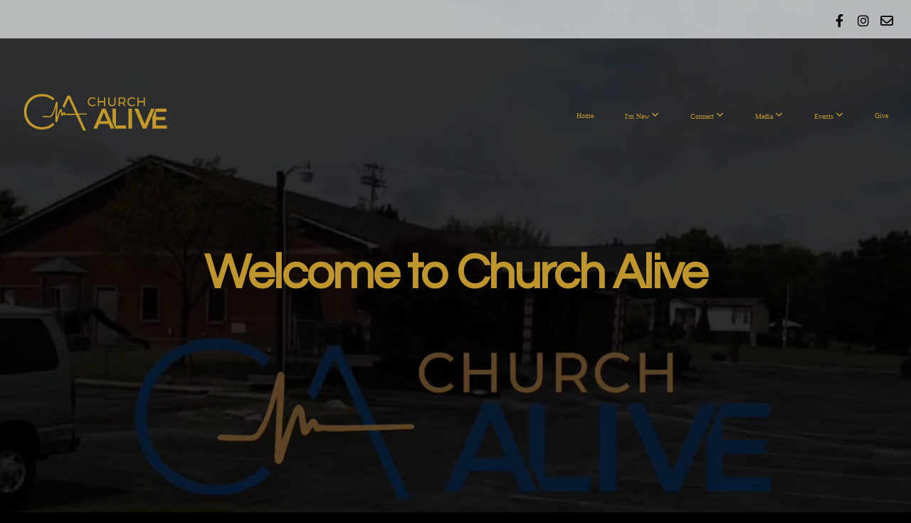

--- FILE ---
content_type: text/html; charset=UTF-8
request_url: https://churchaliveupc.org/
body_size: 8167
content:
<!DOCTYPE html>
<html class="wf-loading">
	<head>
		<meta http-equiv="Content-Type" content="text/html; charset=utf-8" />
		<meta name="viewport" content="width=device-width, initial-scale=1.0" />
<meta name="provider" content="snappages" />
<meta http-equiv="X-UA-Compatible" content="IE=Edge"/>
    <meta name="keywords" content="" />
    <meta name="description" content="" />
<link rel="shortcut icon" href="https://storage2.snappages.site/FJ4HCJ/assets/favicon.jpg">
<title>Church Alive - Home</title>
    <script defer src="https://ajax.googleapis.com/ajax/libs/jquery/2.1.3/jquery.min.js"></script>
<script>
	var wid=23017, pid=231029, ptype='basic', tid=29535, custom_fonts = "Amatic SC:regular,700|Questrial:regular&display=swap";var page_type="page", render_url="https://site.snappages.site";</script>
<link href="https://assets2.snappages.site/global/styles/website.min.css?v=1769112211" type="text/css" rel="stylesheet" /><script defer src="https://assets2.snappages.site/global/assets/js/website.min.js?v=1769112211" type="text/javascript"></script><link class="core-style" href="https://storage2.snappages.site/FJ4HCJ/assets/themes/29535/style1739024441.css" type="text/css" rel="stylesheet" />
<link href="https://site.snappages.site/assets/icons/fontawesome/webfonts/fa-brands-400.woff2" rel="preload" as="font" type="font/woff2" crossorigin="anonymous"/>
<link href="https://site.snappages.site/assets/icons/fontawesome/webfonts/fa-regular-400.woff2" rel="preload" as="font" type="font/woff2" crossorigin="anonymous"/>
<link href="https://site.snappages.site/assets/icons/fontawesome/webfonts/fa-solid-900.woff2" rel="preload" as="font" type="font/woff2" crossorigin="anonymous"/>
<link href="https://site.snappages.site/assets/icons/fontawesome/css/all.min.css" rel="stylesheet"/>
<link href="https://site.snappages.site/assets/icons/fontawesome/css/all.min.css" rel="stylesheet"/>
<noscript><link href="https://site.snappages.site/assets/icons/fontawesome/css/all.min.css" rel="stylesheet" as="style"/></noscript>
<link href="https://site.snappages.site/assets/icons/fontawesome/css/v4-shims.min.css" rel="preload" as="style" onload="this.rel='stylesheet'"/>
<noscript><link href="https://site.snappages.site/assets/icons/fontawesome/css/v4-shims.min.css" rel="stylesheet" as="style"/></noscript>
<link href="https://assets2.snappages.site/global/assets/icons/pixeden/css/pe-icon-7-stroke.min.css" rel="preload" as="style" onload="this.rel='stylesheet'"/>
<noscript><link href="https://assets2.snappages.site/global/assets/icons/pixeden/css/pe-icon-7-stroke.min.css" rel="stylesheet" as="style"/></noscript>
<link href="https://assets2.snappages.site/global/assets/icons/typicons/typicons.min.css" rel="preload" as="style" onload="this.rel='stylesheet'"/>
<noscript><link href="https://assets2.snappages.site/global/assets/icons/typicons/typicons.min.css" rel="preload" as="stylesheet"/></noscript>
<link href="https://use.typekit.net/hqk1yln.css" rel="stylesheet" />

<svg xmlns="https://www.w3.org/2000/svg" style="display:none;">
    <symbol id="sp-icon-amazon" viewBox="0 0 50 50">
        <g fill-rule="nonzero">
          <path id="Shape" d="M0.0909090909,38.8 C0.242409091,38.53335 0.484818182,38.51665 0.818181818,38.75 C8.39390909,43.58335 16.6363636,46 25.5454545,46 C31.4848182,46 37.3484545,44.78335 43.1363636,42.35 C43.2878636,42.28335 43.5075455,42.18335 43.7954545,42.05 C44.0833182,41.91665 44.2878636,41.81665 44.4090909,41.75 C44.8636364,41.55 45.2196818,41.65 45.4772727,42.05 C45.7348182,42.45 45.6515,42.81665 45.2272727,43.15 C44.6818182,43.58335 43.9848182,44.08335 43.1363636,44.65 C40.5302727,46.35 37.6211818,47.66665 34.4090909,48.6 C31.1969545,49.53335 28.0605909,50 25,50 C20.2727273,50 15.803,49.09165 11.5909091,47.275 C7.37877273,45.45835 3.60604545,42.9 0.272727273,39.6 C0.0909090909,39.43335 0,39.26665 0,39.1 C0,39 0.0302727273,38.9 0.0909090909,38.8 Z M13.7727273,24.55 C13.7727273,22.25 14.2878636,20.28335 15.3181818,18.65 C16.3484545,17.01665 17.7575455,15.78335 19.5454545,14.95 C21.1818182,14.18335 23.1969545,13.63335 25.5909091,13.3 C26.4090909,13.2 27.7424091,13.06665 29.5909091,12.9 L29.5909091,12.05 C29.5909091,9.91665 29.3787727,8.48335 28.9545455,7.75 C28.3181818,6.75 27.3181818,6.25 25.9545455,6.25 L25.5909091,6.25 C24.5909091,6.35 23.7272727,6.7 23,7.3 C22.2727273,7.9 21.803,8.73335 21.5909091,9.8 C21.4696818,10.46665 21.1666364,10.85 20.6818182,10.95 L15.4545455,10.25 C14.9393636,10.11665 14.6818182,9.81665 14.6818182,9.35 C14.6818182,9.25 14.6969545,9.13335 14.7272727,9 C15.2424091,6.03335 16.5075455,3.83335 18.5227273,2.4 C20.5378636,0.96665 22.8939091,0.16665 25.5909091,0 L26.7272727,0 C30.1818182,0 32.8787727,0.98335 34.8181818,2.95 C35.1223778,3.2848521 35.4034595,3.64418094 35.6590909,4.025 C35.9166364,4.40835 36.1211818,4.75 36.2727273,5.05 C36.4242273,5.35 36.5605909,5.78335 36.6818182,6.35 C36.803,6.91665 36.8939091,7.30835 36.9545455,7.525 C37.0151364,7.74165 37.0605909,8.20835 37.0909091,8.925 C37.1211818,9.64165 37.1363636,10.06665 37.1363636,10.2 L37.1363636,22.3 C37.1363636,23.16665 37.25,23.95835 37.4772727,24.675 C37.7045455,25.39165 37.9242273,25.90835 38.1363636,26.225 C38.3484545,26.54165 38.6969545,27.05 39.1818182,27.75 C39.3636364,28.05 39.4545455,28.31665 39.4545455,28.55 C39.4545455,28.81665 39.3333182,29.05 39.0909091,29.25 C36.5757273,31.65 35.2120909,32.95 35,33.15 C34.6363636,33.45 34.1969545,33.48335 33.6818182,33.25 C33.2575455,32.85 32.8863636,32.46665 32.5681818,32.1 C32.25,31.73335 32.0227273,31.46665 31.8863636,31.3 C31.75,31.13335 31.5302727,30.80835 31.2272727,30.325 C30.9242273,29.84165 30.7120909,29.51665 30.5909091,29.35 C28.8939091,31.38335 27.2272727,32.65 25.5909091,33.15 C24.5605909,33.48335 23.2878636,33.65 21.7727273,33.65 C19.4393636,33.65 17.5227273,32.85835 16.0227273,31.275 C14.5227273,29.69165 13.7727273,27.45 13.7727273,24.55 Z M21.5909091,23.55 C21.5909091,24.85 21.8863636,25.89165 22.4772727,26.675 C23.0681818,27.45835 23.8636364,27.85 24.8636364,27.85 C24.9545455,27.85 25.0833182,27.83335 25.25,27.8 C25.4166364,27.76665 25.5302727,27.75 25.5909091,27.75 C26.8636364,27.38335 27.8484545,26.48335 28.5454545,25.05 C28.8787727,24.41665 29.1287727,23.725 29.2954545,22.975 C29.4620909,22.225 29.553,21.61665 29.5681818,21.15 C29.5833182,20.68335 29.5909091,19.91665 29.5909091,18.85 L29.5909091,17.6 C27.8333182,17.6 26.5,17.73335 25.5909091,18 C22.9242273,18.83335 21.5909091,20.68335 21.5909091,23.55 Z M40.6818182,39.65 C40.7424091,39.51665 40.8333182,39.38335 40.9545455,39.25 C41.7120909,38.68335 42.4393636,38.3 43.1363636,38.1 C44.2878636,37.76665 45.4090909,37.58335 46.5,37.55 C46.803,37.51665 47.0909091,37.53335 47.3636364,37.6 C48.7272727,37.73335 49.5454545,37.98335 49.8181818,38.35 C49.9393636,38.55 50,38.85 50,39.25 L50,39.6 C50,40.76665 49.7120909,42.14165 49.1363636,43.725 C48.5605909,45.30835 47.7575455,46.58335 46.7272727,47.55 C46.5757273,47.68335 46.4393636,47.75 46.3181818,47.75 C46.2575455,47.75 46.1969545,47.73335 46.1363636,47.7 C45.9545455,47.6 45.9090909,47.41665 46,47.15 C47.1211818,44.25 47.6818182,42.23335 47.6818182,41.1 C47.6818182,40.73335 47.6211818,40.46665 47.5,40.3 C47.1969545,39.9 46.3484545,39.7 44.9545455,39.7 C44.4393636,39.7 43.8333182,39.73335 43.1363636,39.8 C42.3787727,39.9 41.6818182,40 41.0454545,40.1 C40.8636364,40.1 40.7424091,40.06665 40.6818182,40 C40.6211818,39.93335 40.6060455,39.86665 40.6363636,39.8 C40.6363636,39.76665 40.6515,39.71665 40.6818182,39.65 Z"/>
        </g>
    </symbol>
    <symbol id="sp-icon-roku" viewBox="0 0 50 50">
        <g>
          <path id="Combined-Shape" d="M8,0 L42,0 C46.418278,-8.11624501e-16 50,3.581722 50,8 L50,42 C50,46.418278 46.418278,50 42,50 L8,50 C3.581722,50 5.41083001e-16,46.418278 0,42 L0,8 C-5.41083001e-16,3.581722 3.581722,8.11624501e-16 8,0 Z M9.94591393,22.6758056 C9.94591393,23.9554559 8.93797503,25.0040346 7.705466,25.0040346 L6.5944023,25.0040346 L6.5944023,20.3268077 L7.705466,20.3268077 C8.93797503,20.3268077 9.94591393,21.3746529 9.94591393,22.6758056 Z M15,32 L11.1980679,26.5137477 C12.6117075,25.6540149 13.5405811,24.2489259 13.5405811,22.6758056 C13.5405811,20.0964239 11.1176341,18 8.14917631,18 L3,18 L3,31.9899135 L6.5944023,31.9899135 L6.5944023,27.3332264 L7.6834372,27.3332264 L10.9214498,32 L15,32 Z M19.4209982,23.6089545 C20.3760082,23.6089545 21.1686305,24.9005713 21.1686305,26.4995139 C21.1686305,28.098368 20.3760082,29.3917084 19.4209982,29.3917084 C18.4876486,29.3917084 17.6937241,28.0984122 17.6937241,26.4995139 C17.6937241,24.9006155 18.4876486,23.6089545 19.4209982,23.6089545 Z M24.8610089,26.4995139 C24.8610089,23.4472925 22.4211995,21 19.4209982,21 C16.4217953,21 14,23.4472925 14,26.4995139 C14,29.5540333 16.4217953,32 19.4209982,32 C22.4211995,32 24.8610089,29.5540333 24.8610089,26.4995139 Z M33.154894,21.2236663 L29.0835675,25.3681007 L29.0835675,21.2099662 L25.549974,21.2099662 L25.549974,31.7778363 L29.0835675,31.7778363 L29.0835675,27.4910969 L33.3340371,31.7778363 L37.7816639,31.7778363 L32.3803293,26.2779246 L36.8541742,21.7246949 L36.8541742,27.9961029 C36.8541742,30.0783079 38.0840844,31.9999116 41.1813884,31.9999116 C42.6517766,31.9999116 44.001101,31.1508546 44.6569026,30.3826285 L46.24575,31.7777921 L47,31.7777921 L47,21.2236663 L43.4663631,21.2236663 L43.4663631,28.056914 C43.0684459,28.7640196 42.5140009,29.2086122 41.657092,29.2086122 C40.7876817,29.2086122 40.3887661,28.6838515 40.3887661,27.0054037 L40.3887661,21.2236663 L33.154894,21.2236663 Z"/>
        </g>
    </symbol>
    <symbol id="sp-icon-google-play" viewBox="0 0 50 50">
	    <g fill-rule="nonzero">
	      <path id="top" d="M7.60285132,19.9078411 C12.5081466,14.9434827 20.3874745,6.92617108 24.6425662,2.55295316 L27.0855397,0.0509164969 L30.6904277,3.63645621 C32.6802444,5.62627291 34.2953157,7.30040733 34.2953157,7.35947047 C34.2953157,7.55651731 3.60386965,24.6751527 3.2296334,24.6751527 C3.01272912,24.6751527 4.70723014,22.8431772 7.60285132,19.9078411 Z" transform="matrix(1 0 0 -1 0 24.726)"/>
	            <path id="Shape" d="M0.767311609,49.8798639 C0.5901222,49.6828171 0.353869654,49.2693751 0.235234216,48.9735503 C0.0773930754,48.5794566 0.0183299389,41.3498232 0.0183299389,25.6690696 C0.0183299389,0.749517674 -0.0407331976,2.04992501 1.20010183,1.16295963 L1.83044807,0.709802806 L13.9256619,12.8050167 L26.0213849,24.9012488 L22.9088595,28.05298 C21.1950102,29.7866867 15.5804481,35.4796602 10.4394094,40.7194769 C1.61405295,49.6833262 1.06262729,50.2148945 0.767311609,49.8798639 Z" transform="matrix(1 0 0 -1 0 50.66)"/>
	            <path id="Shape" d="M32.1283096,28.868403 L28.287169,25.0272624 L31.5376782,21.7375476 C33.3304481,19.9249203 34.8864562,18.408627 34.9852342,18.3689121 C35.2214868,18.309849 45.0320774,23.6876494 45.5442974,24.1601545 C45.7413442,24.3373439 45.9974542,24.7711525 46.1155804,25.1453887 C46.450611,26.1499712 45.938391,27.0364274 44.5595723,27.8638205 C43.5748473,28.454961 37.3691446,31.9417227 36.3447047,32.4732909 C35.9893075,32.6703378 35.5560081,32.2961015 32.1283096,28.868403 Z" transform="matrix(1 0 0 -1 0 50.884)"/>
	            <path id="bottom" d="M16.1323829,37.9725051 C10.0850305,31.9643585 5.19959267,27.0392057 5.27851324,27.0392057 C5.33757637,27.0392057 5.84979633,27.2953157 6.401222,27.6104888 C7.48472505,28.2016293 28.8783096,39.9419552 31.3406314,41.2815682 C33.9210794,42.660387 34.0198574,42.1680244 30.4541752,45.7535642 C28.7204684,47.4872709 27.2627291,48.9052953 27.203666,48.9052953 C27.1446029,48.885947 22.160387,43.9806517 16.1323829,37.9725051 Z" transform="matrix(1 0 0 -1 0 75.945)"/>
	    </g>
    </symbol>
    <symbol id="sp-icon-apple" viewBox="0 0 50 50">
	    <g fill-rule="nonzero">
	      <path id="Shape" d="M33.9574406,26.5634279 C34.0276124,34.1300976 40.5866722,36.6480651 40.6593407,36.6801167 C40.6038808,36.8576056 39.6113106,40.2683744 37.2037125,43.7914576 C35.1223643,46.8374278 32.9623738,49.8720595 29.5596196,49.9349127 C26.2160702,49.9966052 25.1409344,47.9496797 21.3183084,47.9496797 C17.4968415,47.9496797 16.3023155,49.8721487 13.1372718,49.9966945 C9.85274871,50.1212403 7.35152871,46.7030612 5.25306112,43.668251 C0.964911488,37.4606036 -2.31212183,26.1269374 2.08810657,18.476523 C4.27404374,14.6772963 8.18048359,12.2714647 12.420574,12.2097721 C15.6458924,12.1481688 18.6901193,14.3824933 20.6618852,14.3824933 C22.6324029,14.3824933 26.3318047,11.6955185 30.2209468,12.0901367 C31.8490759,12.1579896 36.4193394,12.748667 39.353895,17.0498265 C39.1174329,17.1966031 33.9007325,20.2374843 33.9574406,26.5634279 M27.6736291,7.98325071 C29.4174035,5.86972218 30.5910653,2.92749548 30.2708784,0 C27.7573538,0.101154388 24.7179418,1.67712725 22.9150518,3.78949514 C21.2993165,5.66009243 19.8842887,8.65410161 20.2660876,11.5236543 C23.0677001,11.7406943 25.9297656,10.0981184 27.6736291,7.98325071"/>
	    </g>
    </symbol>
    <symbol id="sp-icon-windows" viewBox="0 0 50 50">
	    <g fill-rule="nonzero">
	      <path id="Shape" d="M0,7.0733463 L20.3540856,4.30155642 L20.3628405,23.9346304 L0.0184824903,24.0503891 L0,7.07354086 L0,7.0733463 Z M20.344358,26.1964981 L20.3599222,45.8466926 L0.0157587549,43.0496109 L0.0145914397,26.064786 L20.3441634,26.1964981 L20.344358,26.1964981 Z M22.8116732,3.93871595 L49.7992218,0 L49.7992218,23.6848249 L22.8116732,23.8988327 L22.8116732,3.93891051 L22.8116732,3.93871595 Z M49.8054475,26.381323 L49.7990272,49.9593385 L22.8114786,46.1503891 L22.7737354,26.3371595 L49.8054475,26.381323 Z"/>
	    </g>
    </symbol>
</svg>

	</head>
	<body>
		<div id="sp-wrapper">
			<header id="sp-header">
				<div id="sp-bar"><div id="sp-bar-text"><span></span></div><div id="sp-bar-social" class="sp-social-holder" data-style="icons" data-shape="circle"><a class="facebook" href="https://www.facebook.com/ChurchAliveMJ/" target="_blank" data-type="facebook"><i class="fa fa-fw fa-facebook"></i></a><a class="instagram" href="https://www.instagram.com/churchalivemtj/" target="_blank" data-type="instagram"><i class="fa fa-fw fa-instagram"></i></a><a class="envelope-o" href="mailto:ingo@churchaliveupc.org" target="_blank" data-type="envelope-o"><i class="fa fa-fw fa-envelope-o"></i></a></div></div>
				<div id="sp-logo"><img src="https://storage2.snappages.site/FJ4HCJ/assets/images/18523806_2651x1182_500.png" width="270px"/></div>
				<div id="sp-nav"><nav id="sp-nav-links"><ul><li style="z-index:1251" id="nav_home" class="selected" data-type="basic"><a href="/" target="_self"><span></span>Home</a></li><li style="z-index:1249;" id="nav_new-here" data-type="folder"><a href="/new-here" target="_self"><span></span>I'm New&nbsp;<i class="fa fa-angle-down" style="font-size:12px;vertical-align:10%;"></i></a><ul class="sp-second-nav"><li id="nav_plan-a-visit"><a href="/plan-a-visit" target="_self"><span></span>Plan A Visit</a></li><li id="nav_what-we-believe"><a href="/what-we-believe" target="_self"><span></span>What We Believe</a></li><li id="nav_our-beliefs"><a href="/our-beliefs" target="_self"><span></span>Our Beliefs</a></li><li id="nav_pastoral-staff"><a href="/pastoral-staff" target="_self"><span></span>Pastoral Staff</a></li></ul></li><li style="z-index:1248;" id="nav_connect" data-type="folder"><a href="/connect" target="_self"><span></span>Connect&nbsp;<i class="fa fa-angle-down" style="font-size:12px;vertical-align:10%;"></i></a><ul class="sp-second-nav"><li id="nav_kids"><a href="/kids" target="_self"><span></span>Kids</a></li><li id="nav_students"><a href="/students" target="_self"><span></span>Students</a></li><li id="nav_missions"><a href="/missions" target="_self"><span></span>Missions</a></li><li id="nav_members"><a href="/members" target="_self"><span></span>Members</a></li></ul></li><li style="z-index:1247;" id="nav_media" data-type="folder"><a href="/media" target="_self"><span></span>Media&nbsp;<i class="fa fa-angle-down" style="font-size:12px;vertical-align:10%;"></i></a><ul class="sp-second-nav"><li id="nav_sermons"><a href="/sermons" target="_self"><span></span>Sermons</a></li><li id="nav_teaching"><a href="/teaching" target="_self"><span></span>Teaching</a></li><li id="nav_live"><a href="/live" target="_self"><span></span>Live</a></li><li id="nav_app"><a href="/app" target="_self"><span></span>App</a></li></ul></li><li style="z-index:1246;" id="nav_events" data-type="folder"><a href="/events" target="_self"><span></span>Events&nbsp;<i class="fa fa-angle-down" style="font-size:12px;vertical-align:10%;"></i></a><ul class="sp-second-nav"><li id="nav_upcoming-events"><a href="/upcoming-events" target="_self"><span></span>Upcoming Events</a></li></ul></li><li style="z-index:1245;" id="nav_give" data-type="basic"><a href="/give" target="_self"><span></span>Give</a></li></ul></nav></div><div id="sp-nav-button"></div>
			</header>
			<main id="sp-content">
				<section class="sp-section sp-scheme-5" data-header="true" data-index="" data-scheme="5" data-header="true"><div class="sp-section-slide" data-background-video="%7B%22type%22%3A%22video%22%2C%22source%22%3A%22file%22%2C%22id%22%3A%22https%3A%5C%2F%5C%2Fcdn.subsplash.com%5C%2Fvideos%5C%2FFJ4HCJ%5C%2F_source%5C%2Fb11a8462-0fa3-4d8b-a4c4-fa900497c159%5C%2Fvideo.mp4%22%2C%22tint%22%3A%22rgba%280%2C+0%2C+0%2C+.48%29%22%7D" data-tint="rgba(0, 0, 0, .48)"  data-label="Main" ><div class="sp-section-content"  style="padding-top:75px;padding-bottom:75px;padding-left:0px;padding-right:0px;"><div class="sp-grid sp-col sp-col-24"><div class="sp-block sp-heading-block " data-type="heading" data-id="b9eed6ae-a365-4844-a7e2-5fb75c74025d" style="text-align:center;"><div class="sp-block-content"  style="max-width:800px;"><span class='h2'  data-color="#bf962e" data-size="6.8em"><h2  style='font-size:6.8em;color:#bf962e;'><b>Welcome to Church Alive</b></h2></span></div></div><div class="sp-block sp-spacer-block  sp-hide-mobile" data-type="spacer" data-id="34ef18eb-06e1-4e5b-b925-c6905b342b8f" style=""><div class="sp-block-content"  style=""><div class="spacer-holder" data-height="445" style="height:445px;"></div></div></div><div class="sp-block sp-spacer-block  sp-hide-mobile" data-type="spacer" data-id="a03ef348-3a23-4605-a685-7d39c7b1c544" style=""><div class="sp-block-content"  style=""><div class="spacer-holder" data-height="40" style="height:40px;"></div></div></div><div class="sp-block sp-heading-block " data-type="heading" data-id="9c50782f-8c4c-46df-bc77-d6de1fcf153c" style="text-align:center;"><div class="sp-block-content"  style="max-width:800px;"><span class='h3'  data-color="#bf962e" data-size="2.2em"><h3  style='font-size:2.2em;color:#bf962e;'>Join us every Sunday at 10 am for Christ-centered learning,<br>11 am Family Worship, and Wednesday at 7:30 pm for Midweek faith foundations.&nbsp;</h3></span></div></div><div class="sp-block sp-spacer-block  sp-hide-mobile" data-type="spacer" data-id="dc903b8f-f958-4213-a69c-1aab389e981f" style=""><div class="sp-block-content"  style=""><div class="spacer-holder" data-height="40" style="height:40px;"></div></div></div><div class="sp-block sp-button-block " data-type="button" data-id="30a23bf6-af77-4ed3-b7d9-5f8fbb447042" style="text-align:center;"><div class="sp-block-content"  style=""><span class="text-reset"><a class="sp-button" href="https://www.churchaliveupc.org/live" target="_blank"  data-label="Watch Live" data-text-color="#bf962e" style="color:#bf962e !important;">Watch Live</a></span></div></div></div></div></div></section><section class="sp-section sp-scheme-0" data-index="" data-scheme="0"><div class="sp-section-slide"  data-label="Main" ><div class="sp-section-content"  style="padding-top:0px;padding-bottom:0px;"><div class="sp-grid sp-col sp-col-24"><div class="sp-row"><div class="sp-col sp-col-8"><div class="sp-block sp-image-block " data-type="image" data-id="5a59a147-7b60-498f-a81c-751090c54820" style="text-align:center;padding-top:15px;padding-bottom:15px;"><div class="sp-block-content"  style=""><a href="/kids" target="_self"><div class="sp-image-holder link" style="background-image:url(https://storage2.snappages.site/FJ4HCJ/assets/images/18500368_1006x1152_500.png);box-shadow:inset 0 0 0 10000px rgba(0, 0, 0, .41);"  data-source="FJ4HCJ/assets/images/18500368_1006x1152_2500.png" data-url="/kids" data-target="_self" data-zoom="false" data-fill="true" data-tint="rgba(0, 0, 0, .41)" data-ratio="square" data-pos="center-right" data-shadow="soft"><img src="https://storage2.snappages.site/FJ4HCJ/assets/images/18500368_1006x1152_500.png" class="fill" alt="" /><div class="sp-image-title"></div><div class="sp-image-caption"></div></div></a></div></div><div class="sp-block sp-heading-block " data-type="heading" data-id="e8a3b40f-f34e-4b6f-96a0-9ce9e5f964c1" style="text-align:center;padding-top:0px;padding-bottom:0px;"><div class="sp-block-content"  style=""><span class='h2'  data-color="@color2"><h2  style='color:@color2;'>Kids&nbsp;&nbsp;</h2></span></div></div></div><div class="sp-col sp-col-8"><div class="sp-block sp-image-block " data-type="image" data-id="1bd97252-e0af-46d5-ad8b-ba9a7cd38ce7" style=""><div class="sp-block-content"  style=""><a href="/upcoming-events" target="_self"><div class="sp-image-holder link" style="background-image:url(https://storage2.snappages.site/FJ4HCJ/assets/images/18501350_1035x1212_500.jpeg);box-shadow:inset 0 0 0 10000px rgba(0, 0, 0, .41);"  data-source="FJ4HCJ/assets/images/18501350_1035x1212_2500.jpeg" data-url="/upcoming-events" data-target="_self" data-zoom="false" data-fill="true" data-tint="rgba(0, 0, 0, .41)" data-ratio="square" data-shadow="soft"><img src="https://storage2.snappages.site/FJ4HCJ/assets/images/18501350_1035x1212_500.jpeg" class="fill" alt="" /><div class="sp-image-title"></div><div class="sp-image-caption"></div></div></a></div></div><div class="sp-block sp-heading-block " data-type="heading" data-id="95f331b4-faf5-4ffb-b29f-c68e6f0cd469" style="text-align:center;padding-top:0px;padding-bottom:0px;"><div class="sp-block-content"  style=""><span class='h2'  data-color="@color2" data-size="2.3em"><h2  style='font-size:2.3em;color:@color2;'>&nbsp;Happening Now</h2></span></div></div></div><div class="sp-col sp-col-8"><div class="sp-block sp-image-block " data-type="image" data-id="e262ad0a-d022-4cd0-8b95-b2755afebfd5" style="text-align:center;"><div class="sp-block-content"  style=""><a href="/students" target="_self"><div class="sp-image-holder link" style="background-image:url(https://storage2.snappages.site/FJ4HCJ/assets/images/18500233_1290x1634_500.jpeg);box-shadow:inset 0 0 0 10000px rgba(0, 0, 0, .41);"  data-source="FJ4HCJ/assets/images/18500233_1290x1634_2500.jpeg" data-url="/students" data-target="_self" data-zoom="false" data-fill="true" data-tint="rgba(0, 0, 0, .41)" data-ratio="square" data-pos="center-center" data-shadow="soft"><img src="https://storage2.snappages.site/FJ4HCJ/assets/images/18500233_1290x1634_500.jpeg" class="fill" alt="" /><div class="sp-image-title"></div><div class="sp-image-caption"></div></div></a></div></div><div class="sp-block sp-heading-block " data-type="heading" data-id="15c96d21-d0be-400c-a6ae-bc8374028568" style="text-align:center;padding-top:0px;padding-bottom:0px;"><div class="sp-block-content"  style=""><span class='h2'  data-color="@color2" data-size="2.3em"><h2  style='font-size:2.3em;color:@color2;'>Youth</h2></span></div></div></div></div><div class="sp-block sp-spacer-block " data-type="spacer" data-id="e96c866e-1494-40b7-a003-1991ec5b47fb" style="text-align:center;"><div class="sp-block-content"  style=""><div class="spacer-holder" data-height="47" style="height:47px;"></div></div></div></div></div></div></section>
			</main>
			<footer id="sp-footer">
				<section class="sp-section sp-scheme-6" data-index="" data-scheme="6"><div class="sp-section-slide"  data-label="Main" ><div class="sp-section-content" ><div class="sp-grid sp-col sp-col-24"><div class="sp-row"><div class="sp-col sp-col-22"><div class="sp-block sp-heading-block " data-type="heading" data-id="91ec579c-8120-4c21-8cf1-dadd94e7d688" style="text-align:center;padding-top:5px;padding-bottom:5px;padding-left:15px;padding-right:15px;"><div class="sp-block-content"  style=""><span class='h3'  data-size="1.8em"><h3  style='font-size:1.8em;'><b>Church Alive &nbsp; 101 Curd Rd. &nbsp; &nbsp;Mount Juliet,TN &nbsp;37122 &nbsp; 615-773-5797 &nbsp;&nbsp;</b><a href="mailto:info@churchaliveupc.org?subject=" rel="" target=""><b>info@churchaliveupc.org</b></a></h3></span></div></div></div><div class="sp-col sp-col-2"><div class="sp-block sp-code-block " data-type="code" data-id="4ac9d852-ee1e-4701-957f-a34cd1586478" style=""><div class="sp-block-content"  style=""><div class="code-holder"  data-id="77014" data-title="New Code Snippet"><script>
window.nucleusLauncherSettings = {
launcherId: '4e06baf458e2475841d5',
};
(function (l, a, u, n, c, h) {
u = a.createElement('script');
u.type = 'text/javascript';
u.async = true;
u.src = 'https://launcher.nucleus.church/boot.latest.js';
n = a.getElementsByTagName('script')[0];
n.parentNode.insertBefore(u, n);
})(window, document);
</script>
</div></div></div></div></div></div></div></div></section><div id="sp-footer-extra"><div id="sp-footer-brand"><a href="https://snappages.com?utm_source=user&utm_medium=footer" target="_blank" title="powered by SnapPages Website Builder">powered by &nbsp;<span>SnapPages</span></a></div></div>
			</footer>
		</div>
	<span class="site-address" id="yui_3_17_2_1_1629521331308_722">Church Alive, 101 Curd Rd, Mount Juliet, TN 37122</span>

	</body>
</html>


--- FILE ---
content_type: text/css
request_url: https://storage2.snappages.site/FJ4HCJ/assets/themes/29535/style1739024441.css
body_size: 1768
content:
.sp-button{font-family:"Questrial",Arial,"Helvetica Neue",Helvetica,sans-serif;font-weight:400;font-style:normal;font-size:1.5em;text-transform:none;letter-spacing:0.02em;border:2px solid;border-radius:5px}.sp-button:not(.extrude):not(.solid){background-color:transparent !important}body{background-color:#000000;background-repeat:repeat;background-attachment:scroll;background-size:auto;background-position:top center}#sp-wrapper{max-width:100%}#sp-content,#sp-footer{font-family:"Questrial",Arial,"Helvetica Neue",Helvetica,sans-serif;font-weight:400;font-size:1.6em;line-height:1.7em;letter-spacing:-0.06em}#sp-header{flex-wrap:wrap;box-sizing:border-box;background-color:#34495e;background-repeat:repeat-x;background-attachment:scroll;background-size:cover;background-position:bottom center;width:100%;display:flex;flex-direction:row;align-items:center;padding:0px;min-height:270px;padding-top:55px}#sp-header-wrapper{position:fixed;margin-top:0px;margin-left:0px;display:flex;flex-direction:column}#sp-header::before{content:'';order:1;flex-grow:1}#sp-logo{padding:0px;white-space:nowrap;order:0;color:transparent;font-family:"Amatic SC",Arial,"Helvetica Neue",Helvetica,sans-serif;font-weight:400;font-style:normal;font-size:6.6em;line-height:1em;text-transform:uppercase;letter-spacing:-0.07em;background-color:transparent}#sp-logo::before{display:inline-block;height:1em;content:''}#sp-bar{font-family:"Questrial",Arial,"Helvetica Neue",Helvetica,sans-serif;font-weight:400;font-size:1.6em;line-height:1.7em;letter-spacing:-0.06em;background-color:rgba(236,240,241,0.73);color:#34495e .38 !important;width:100%;box-sizing:border-box;position:absolute;display:flex;flex-direction:row;align-items:center;padding:10px 20px;min-height:50px;z-index:1201;left:0px;top:0px}.sp-view-desktop #sp-bar-text{flex-grow:1}#sp-bar-social{font-size:18px;flex-grow:1;text-align:right}#sp-nav{padding:10px;box-sizing:border-box;order:2;color:#bf962e;background-color:transparent}#sp-nav-links a:not(.sp-sub-nav a){font-family:"Questrial",Arial,"Helvetica Neue",Helvetica,sans-serif;font-weight:400;font-style:normal;font-size:1.8em;text-transform:capitalize;letter-spacing:0px;text-shadow:none}#sp-nav-links>ul>li>a:link,#sp-nav-links>ul>li>a:visited{color:#bf962e;padding:20px 20px}#sp-nav-links>ul>li.selected>a:link,#sp-nav-links>ul>li.selected>a:visited{color:#bf962e}#sp-nav-links>ul>li:first-of-type>a{border:none}#sp-nav-links>ul>li>a:hover{color:#bf962e}#sp-nav-button{color:#bf962e;order:1;box-shadow:0 0 0 10px transparent,inset 0 0 0 100px transparent}#sp-nav-links>ul>li>ul>li>a:hover{color:#FFF;background:#bf962e}.sp-sub-nav{font-family:"Questrial",Arial,"Helvetica Neue",Helvetica,sans-serif;font-weight:400;font-size:1.6em;line-height:1.7em;letter-spacing:-0.06em}#sp-header.sticky.fixed{position:fixed !important;top:0px;right:0px;left:0px;padding:0px !important;min-height:0px;z-index:9999;box-shadow:0 0 15px rgba(0,0,0,0.5);-webkit-animation:sticky .3s;-moz-animation:sticky .3s;-ms-animation:sticky .3s;animation:sticky .3s}#sp-header.sticky.fixed #sp-bar,#sp-header.sticky.fixed #sp-logo{display:none}@keyframes sticky{from{opacity:0;top:-25px}to{opacity:1;top:0px}}@-moz-keyframes sticky{from{opacity:0;top:-25px}to{opacity:1;top:0px}}@-webkit-keyframes sticky{from{opacity:0;top:-25px}to{opacity:1;top:0px}}@-ms-keyframes sticky{from{opacity:0;top:-25px}to{opacity:1;top:0px}}body.sp-view-mobile #sp-bar{order:0;bottom:auto;top:0px;margin-top:0px;position:absolute;display:flex;flex-direction:row;align-items:center;border-top:none}body:not(.sp-view-desktop) #sp-header{padding-top:55px;padding-bottom:0px}.sp-view-mobile #sp-bar-text{display:none}.sp-view-mobile #sp-bar-social{text-align:center}body:not(.sp-view-desktop) #sp-header::before{content:'';flex-grow:1;order:1}.sp-view-mobile #sp-logo{font-size:4.95em}.sp-mobile-nav>ul>li,.sp-mobile-nav>.sp-sub-nav>li{font-family:"Questrial",Arial,"Helvetica Neue",Helvetica,sans-serif;font-weight:400;font-style:normal;font-size:1.8em;text-transform:capitalize;letter-spacing:0px;text-shadow:none}#sp-footer-brand{display:block}.sp-divider-block .sp-divider-holder{border-style:solid;border-width:1px;display:inline-block;width:100%;vertical-align:middle}.sp-section[data-dividers="true"] .sp-section-content>.sp-grid>.sp-row>.sp-col::before{border-style:solid;border-width:1px}.sp-icon-holder{color:#fff}.sp-image-title{font-family:"Questrial",Arial,"Helvetica Neue",Helvetica,sans-serif;font-weight:400;text-transform:none;letter-spacing:0em}h1{font-family:"Questrial",Arial,"Helvetica Neue",Helvetica,sans-serif;font-weight:400;font-style:normal;font-size:5.6em;line-height:1em;text-transform:uppercase;letter-spacing:-0.04em}h2{font-family:"Questrial",Arial,"Helvetica Neue",Helvetica,sans-serif;font-weight:400;font-style:normal;font-size:2.3em;line-height:1em;text-transform:none;letter-spacing:-0.03em}h3{font-family:"Questrial",Arial,"Helvetica Neue",Helvetica,sans-serif;font-weight:400;font-style:normal;font-size:2em;line-height:1em;text-transform:none;letter-spacing:0em}#sp-content .sp-blog-post .h1,#sp-content .sp-blog-post .h2,#sp-content .sp-blog-post .h3{font-family:"Questrial",Arial,"Helvetica Neue",Helvetica,sans-serif;font-weight:400;font-size:1.6em;line-height:1.7em;letter-spacing:-0.06em}#sp-content .sp-blog-post h1{font-family:"Questrial",Arial,"Helvetica Neue",Helvetica,sans-serif;font-weight:400;font-size:1.6em;line-height:1.7em;letter-spacing:-0.06em;font-size:170%;line-height:1em}#sp-content .sp-blog-post h2{font-family:"Questrial",Arial,"Helvetica Neue",Helvetica,sans-serif;font-weight:400;font-size:1.6em;line-height:1.7em;letter-spacing:-0.06em;font-size:140%;line-height:1em}#sp-content .sp-blog-post h3{font-family:"Questrial",Arial,"Helvetica Neue",Helvetica,sans-serif;font-weight:400;font-size:1.6em;line-height:1.7em;letter-spacing:-0.06em;font-size:102%;line-height:1em}#sp-content .sp-blog-post:not(.sp-edit-page) .sp-heading-block:first-of-type h1{font-family:"Questrial",Arial,"Helvetica Neue",Helvetica,sans-serif;font-weight:400;font-style:normal;font-size:2.3em;line-height:1em;text-transform:none;letter-spacing:-0.03em}#sp-content .sp-blog-post:not(.sp-edit-page) .sp-heading-block:first-of-type .h1{font-size:10px}#sp-content{color:#000000;background-color:#34495e}.sp-scheme-0{color:#000000;background-color:#34495e}.sp-scheme-0 a:not(.sp-button):link,.sp-scheme-0 a:not(.sp-button):visited{color:#fff}.sp-scheme-0 a:not(.sp-button):hover{color:#fff}.sp-scheme-0 .sp-button{color:#000000;background-color:#fff}.sp-scheme-0 .sp-divider-block .sp-divider-holder{border-color:transparent;border-bottom-color:#CCCCCC}.sp-scheme-0 .sp-divider-border{border-color:transparent;border-bottom-color:#CCCCCC}.sp-section.sp-scheme-0[data-dividers="true"] .sp-section-content>.sp-grid>.sp-row>.sp-col{border-color:transparent;border-left-color:#CCCCCC}.sp-scheme-0 .sp-background-match-text{background-color:#000000}.sp-scheme-0 .sp-border-match-text{border-color:#000000}.sp-scheme-0 .sp-shadow-match-text{box-shadow-color:#000000}.sp-scheme-1{color:#FFFFFF;background-color:#34495e}.sp-scheme-1 a:not(.sp-button):link,.sp-scheme-1 a:not(.sp-button):visited{color:#fff}.sp-scheme-1 a:not(.sp-button):hover{color:#fff}.sp-scheme-1 .sp-button{color:#FFFFFF;background-color:#fff}.sp-scheme-1 .sp-divider-block .sp-divider-holder{border-color:transparent;border-bottom-color:#ffffff}.sp-scheme-1 .sp-divider-border{border-color:transparent;border-bottom-color:#ffffff}.sp-section.sp-scheme-1[data-dividers="true"] .sp-section-content>.sp-grid>.sp-row>.sp-col{border-color:transparent;border-left-color:#ffffff}.sp-scheme-1 .sp-background-match-text{background-color:#FFFFFF}.sp-scheme-1 .sp-border-match-text{border-color:#FFFFFF}.sp-scheme-1 .sp-shadow-match-text{box-shadow-color:#FFFFFF}.sp-scheme-2{color:#FFFFFF;background-color:#bdc3c7}.sp-scheme-2 a:not(.sp-button):link,.sp-scheme-2 a:not(.sp-button):visited{color:#fff}.sp-scheme-2 a:not(.sp-button):hover{color:#fff}.sp-scheme-2 .sp-button{color:#FFFFFF;background-color:#fff}.sp-scheme-2 .sp-divider-block .sp-divider-holder{border-color:transparent;border-bottom-color:#CCCCCC}.sp-scheme-2 .sp-divider-border{border-color:transparent;border-bottom-color:#CCCCCC}.sp-section.sp-scheme-2[data-dividers="true"] .sp-section-content>.sp-grid>.sp-row>.sp-col{border-color:transparent;border-left-color:#CCCCCC}.sp-scheme-2 .sp-background-match-text{background-color:#FFFFFF}.sp-scheme-2 .sp-border-match-text{border-color:#FFFFFF}.sp-scheme-2 .sp-shadow-match-text{box-shadow-color:#FFFFFF}.sp-scheme-3{color:#FFFFFF;background-color:#fff}.sp-scheme-3 a:not(.sp-button):link,.sp-scheme-3 a:not(.sp-button):visited{color:rgba(255,255,255,0.5)}.sp-scheme-3 a:not(.sp-button):hover{color:#bf962e}.sp-scheme-3 .sp-button{color:#FFFFFF;background-color:#bf962e}.sp-scheme-3 .sp-divider-block .sp-divider-holder{border-color:transparent;border-bottom-color:rgba(255,255,255,0.2)}.sp-scheme-3 .sp-divider-border{border-color:transparent;border-bottom-color:rgba(255,255,255,0.2)}.sp-section.sp-scheme-3[data-dividers="true"] .sp-section-content>.sp-grid>.sp-row>.sp-col{border-color:transparent;border-left-color:rgba(255,255,255,0.2)}.sp-scheme-3 .sp-icon-holder{color:#fff}.sp-scheme-3 .sp-background-match-text{background-color:#FFFFFF}.sp-scheme-3 .sp-border-match-text{border-color:#FFFFFF}.sp-scheme-3 .sp-shadow-match-text{box-shadow-color:#FFFFFF}.sp-scheme-4{color:#bf962e;background-color:#1f3567}.sp-scheme-4 a:not(.sp-button):link,.sp-scheme-4 a:not(.sp-button):visited{color:#fff}.sp-scheme-4 a:not(.sp-button):hover{color:#000000}.sp-scheme-4 .sp-button{color:#bf962e;background-color:#000000}.sp-scheme-4 .sp-divider-block .sp-divider-holder{border-color:transparent;border-bottom-color:#bf962e}.sp-scheme-4 .sp-divider-border{border-color:transparent;border-bottom-color:#bf962e}.sp-section.sp-scheme-4[data-dividers="true"] .sp-section-content>.sp-grid>.sp-row>.sp-col{border-color:transparent;border-left-color:#bf962e}.sp-scheme-4 .sp-icon-holder{color:#fff}.sp-scheme-4 .sp-background-match-text{background-color:#bf962e}.sp-scheme-4 .sp-border-match-text{border-color:#bf962e}.sp-scheme-4 .sp-shadow-match-text{box-shadow-color:#bf962e}.sp-scheme-5{color:#bf962e;background-color:transparent}.sp-scheme-5 a:not(.sp-button):link,.sp-scheme-5 a:not(.sp-button):visited{color:#bf962e}.sp-scheme-5 a:not(.sp-button):hover{color:#bf962e}.sp-scheme-5 .sp-button{color:#bf962e;background-color:#bf962e}.sp-scheme-5 .sp-divider-block .sp-divider-holder{border-color:transparent;border-bottom-color:#bf962e}.sp-scheme-5 .sp-divider-border{border-color:transparent;border-bottom-color:#bf962e}.sp-section.sp-scheme-5[data-dividers="true"] .sp-section-content>.sp-grid>.sp-row>.sp-col{border-color:transparent;border-left-color:#bf962e}.sp-scheme-5 .sp-icon-holder{color:#bf962e}.sp-scheme-5 .sp-background-match-text{background-color:#bf962e}.sp-scheme-5 .sp-border-match-text{border-color:#bf962e}.sp-scheme-5 .sp-shadow-match-text{box-shadow-color:#bf962e}.sp-scheme-6{color:#bf962e;background-color:#34495e}.sp-scheme-6 a:not(.sp-button):link,.sp-scheme-6 a:not(.sp-button):visited{color:#bf962e}.sp-scheme-6 a:not(.sp-button):hover{color:#000000}.sp-scheme-6 .sp-button{color:#bf962e;background-color:#bf962e}.sp-scheme-6 .sp-divider-block .sp-divider-holder{border-color:transparent;border-bottom-color:#CCCCCC}.sp-scheme-6 .sp-divider-border{border-color:transparent;border-bottom-color:#CCCCCC}.sp-section.sp-scheme-6[data-dividers="true"] .sp-section-content>.sp-grid>.sp-row>.sp-col{border-color:transparent;border-left-color:#CCCCCC}.sp-scheme-6 .sp-icon-holder{color:#000000}.sp-scheme-6 .sp-background-match-text{background-color:#bf962e}.sp-scheme-6 .sp-border-match-text{border-color:#bf962e}.sp-scheme-6 .sp-shadow-match-text{box-shadow-color:#bf962e}.sp-scheme-7{color:#bf962e;background-color:#34495e}.sp-scheme-7 a:not(.sp-button):link,.sp-scheme-7 a:not(.sp-button):visited{color:#fff}.sp-scheme-7 a:not(.sp-button):hover{color:#000000}.sp-scheme-7 .sp-button{color:#000000;background-color:#000000}.sp-scheme-7 .sp-divider-block .sp-divider-holder{border-color:transparent;border-bottom-color:#ffffff}.sp-scheme-7 .sp-divider-border{border-color:transparent;border-bottom-color:#ffffff}.sp-section.sp-scheme-7[data-dividers="true"] .sp-section-content>.sp-grid>.sp-row>.sp-col{border-color:transparent;border-left-color:#ffffff}.sp-scheme-7 .sp-icon-holder{color:#fff}.sp-scheme-7 .sp-background-match-text{background-color:#bf962e}.sp-scheme-7 .sp-border-match-text{border-color:#bf962e}.sp-scheme-7 .sp-shadow-match-text{box-shadow-color:#bf962e}